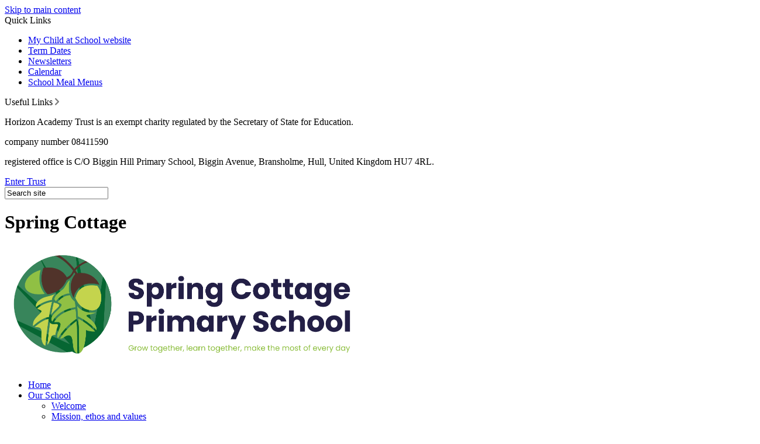

--- FILE ---
content_type: text/html
request_url: https://springcottage.hull.sch.uk/Personal-Social-and-Health-Education/
body_size: 26476
content:
<!-- from CSV -->
<!DOCTYPE html>
<html lang="en">
<head>
	<!--pageID 1122-->
	
		<meta charset="UTF-8">
        
        <title>Spring Cottage Primary School - Personal, Social and Health Education</title>

        <meta name="description" content="Welcome to the website of Spring Cottage Primary School, Hull" />
        <meta name="keywords" content="Welcome to the website of Spring Cottage Primary School, Hull" />
        <meta name="author" content="Spring Cottage Primary School website"/>
        
                <meta name="robots" content="INDEX, FOLLOW"/>
        
        <meta name="rating" content="General"/>
        <meta name="revisit-after" content="2 days"/>
                
            <meta property="og:site_name" content="Spring Cottage Primary School" />
<meta property="og:title" content="Personal, Social and Health Education" />
<meta property="og:url" content="https://springcottage.hull.sch.uk/Personal-Social-and-Health-Education/" />
<meta property="og:type" content="website" />
<meta property="og:description" content="At SCPS we aim to enable children to explore their feelings and learn how to share and respect the feelings of other people as they grow and mature. We are keen to instill a sense of self confidence in all of our children and to help them to take responsibility for themselves and become more independent along the way. At the upper end of the school, we want to prepare them for their transfer to secondary school with support, care and encouragement." />
<meta name="twitter:card" content="summary" />
<meta name="twitter:title" content="Personal, Social and Health Education" />
<meta name="twitter:description" content="At SCPS we aim to enable children to explore their feelings and learn how to share and respect the feelings of other people as they grow and mature. We are keen to instill a sense of self confidence in all of our children and to help them to take responsibility for themselves and become more independent along the way. At the upper end of the school, we want to prepare them for their transfer to secondary school with support, care and encouragement." />
<meta name="twitter:url" content="https://springcottage.hull.sch.uk/Personal-Social-and-Health-Education/" />


<link rel="shortcut icon" href="/favicon.ico" />
        <link rel="icon" href="/favicon.ico" />
	
<link href="/admin/public/c_boxes_buttons.css" rel="stylesheet" type="text/css" />
<link href="/inc/c.css"  rel="stylesheet" type="text/css" media="screen" />
	<link rel="stylesheet" href="https://use.typekit.net/pws1zrk.css">

<!-- MOBILE / RESPONSIVE -->
<meta name="viewport" content="width=device-width, initial-scale=1, maximum-scale=2">

<!-- Import IE8 and IE7 Stylesheets -->
    <!--[if lt IE 9]>
        <script src="http://html5shiv.googlecode.com/svn/trunk/html5.js"></script>
        <link href="/inc/c_IE8.css" rel="stylesheet" type="text/css" media="screen" />
    <![endif]-->
    <!--[if lt IE 8]>
        <link href="/inc/c_IE7.css" rel="stylesheet" type="text/css" media="screen" />
    <![endif]-->

<!-- IE warnings -->
    <!--[if IE]>
         <div id="ie-warning">
         <p>Sorry, this version of Internet Explorer <strong>may not support certain features</strong>.<br />
         <p>We recommend <a href="https://www.google.com/chrome/" target="_blank">Google Chrome</a>.</p>
         <a onclick="myFunction()">Thank you but no.</a >
         </div>

         <script>
         function myFunction() {
             var x = document.getElementById("ie-warning");
             if (x.style.display === "none") {
                 x.style.display = "block";
             } else {
             x.style.display = "none";
                 }
         }
         </script>
    <![endif]-->

<!-- Current position in navigation -->

<style type="text/css">
	.nav li a#nav1019  					{box-shadow:inset 0 0 0 1px rgba(123,183,77,1); background: rgba(0, 0, 0, 0.2);}
	#SideHeadingPages li a#subID1122		{text-decoration: none; background-color: #fff; color: #2a5627; text-indent: 10px;}
	#SideHeadingPages li a#childID1122	{text-decoration: none; background-color: #fff; color: #2a5627; text-indent: 10px; }
	ul li.sidelist_li							{display:none;}
	ul li.PPID1118							{display:block; }
  #SideHeadingDiary { min-height: 600px; }

@media only screen and (min-width: 1630px){
ul.nav {float:none; margin-top:0}
nav#navholder {width: 100%;}
}
@media only screen and (max-width: 1800px){
img#logo {width: auto;}}

</style>

<!-- Import jQuery -->
<script type="text/javascript" src="https://ajax.googleapis.com/ajax/libs/jquery/1.8.3/jquery.min.js"></script>

<!-- If using using Google Webfonts, link to the external CSS file here -->














</head>

<body class="body_1122">



<!-- Wrapper -->

<a href="#mainholder" class="skip-link">Skip to main content</a>

<div id="wrapper">

	
			<!-- Quick Links Widget -->
            <div id="slideOut" class="clearfix">
				<div id="slideClick"><span>Quick Links</span></div>
				<div id="slideContent">
					<ul class="quick-links">
<li><a href="https://mychildatschool.com">My Child at School website</a></li>
<li><a href="/Term-Dates/">Term Dates</a></li>
<li><a href="/News/Newsletters">Newsletters</a></li>
<li><a href="/Calendar">Calendar</a></li>
<li><a href="/Parents/School-meals-and-menus">School Meal Menus</a></li>
</ul>

				</div>
				<p class="flip">Useful Links <img alt="Open/Close" role="button" src="/i/design/arrow-open-close.png" /></p>
			</div>
			<!-- Quick Links Widget -->
		

	<div class="trust-pulldown">

			<p>Horizon Academy Trust is an exempt charity regulated by the Secretary of State for Education.</p>
			<p>company number 08411590</p>
			<p>registered office is C/O Biggin Hill Primary School, Biggin Avenue, Bransholme, Hull, United Kingdom HU7 4RL.</p>

			<a href="https://horizonacademytrust.co.uk/" target="_blank">Enter Trust</a>

	</div>

    <!-- Header -->
		<header>

			<div class="links-box">
				<form id="FS" method="post" action="/inc/Search/">
				<input placeholder="Search site" name="S" type="search" id="search-field" onfocus="resetsearch()" value="Search site">
				</form>

				<div class="translate">
					<div id="google_translate_element"></div>
					</div>
					<!-- Translate -->

					<a href="https://twitter.com/springcottageps" target="_blank" class="twitter-header"></a>
					<a href="https://www.facebook.com/springcottageschool/" target="_blank" class="facebook-header"></a>
					<a href="https://open.spotify.com/show/2FYH9xQOtqCyGIfox8m6ss" target="_blank" class="music-header"></a>
					<a href="https://soundcloud.com/user-414318372" target="_blank" class="soundcloud-header"></a>

			</div>

	                <h1 class="hidden" title="Go to home page">Spring Cottage</h1><!-- Title -->
	                <h1><a href="/index.asp"><img src="/i/design/Spring_Cottage_logo.png" id="logo" alt="Spring Cottage"></a></h1><!-- Logo -->


									<nav id="navholder">
										<ul id="dmenu" class="nav">
<li><a href="/" id="nav1017">Home</a>
</li><li><a href="/Welcome" id="nav1018">Our School</a>
<ul><li><a href="/Welcome">Welcome</a>
</li><li><a href="/Mission-vision-and-values">Mission, ethos and values	</a>
</li><li><a href="/Parents/Springboard-ASD-Resource-Base">Springboard ASD Resource Base</a>
</li><li><a href="/Our-staff">Our Staff	</a>
</li><li><a href="/Our-Governors">Governance</a>
</li><li><a href="/School-performance">School performance</a>
</li><li><a href="/Pupil-Premium">Pupil Premium</a>
</li><li><a href="/PE-and-Sport-Premium">PE and Sport Premium</a>
</li><li><a href="/Horizon-Academy-Trust">Horizon Academy Trust</a>
</li><li><a href="/Ofsted">Ofsted</a>
</li><li><a href="/Policies">School Policies</a>
</li><li><a href="/School-Finance">School Finance</a>
</li></ul></li><li><a href="/Admissions" id="nav1022">Parents</a>
<ul><li><a href="/Admissions">Admissions</a>
<ul><li><a href="/Nursery-Admissions">Nursery Admissions</a></li>
<li><a href="/School-Admissions">School Admissions</a></li>
</ul></li><li><a href="/Parents/The-School-Day">The School Day</a>
</li><li><a href="/Parents/Safeguarding">Safeguarding</a>
<ul><li><a href="/Emotional-well-being">Mental Health and Well-being</a></li>
<li><a href="/Parents/Online-safety">Online safety</a></li>
<li><a href="/Protecting-your-child">Protecting your child</a></li>
</ul></li><li><a href="/Parents/SEND">SEND</a>
</li><li><a href="/Parents/Early-Years-Foundation-Stage">Early Years Foundation Stage</a>
</li><li><a href="/Remote-Learning">Remote Education</a>
</li><li><a href="/Parents/Absence-and-lateness">Attendance</a>
</li><li><a href="/Parents/Before-and-after-school-care">Before and After School Care</a>
</li><li><a href="/Parents/School-meals-and-menus">School meals and menus</a>
</li><li><a href="/Parents/Paying-for-school-services">My Child at School app</a>
</li><li><a href="/Parents/Privacy-notice-and-data-protection">Privacy notice and data protection</a>
</li><li><a href="/Term-Dates">School Term Dates</a>
</li><li><a href="/Parents/School-Uniform">School Uniform</a>
</li></ul></li><li><a href="/Curriculum/Our-curriculum" id="nav1019">Curriculum</a>
<ul><li><a href="/Curriculum/Our-curriculum">Our curriculum</a>
</li><li><a href="/Curriculum/The-EYFS-curriculum">The EYFS curriculum</a>
</li><li><a href="/Curriculum/Pedagogy">Pedagogy</a>
</li><li><a href="/Equality-objectives">Equality objectives</a>
</li><li><a href="/Curriculum/Subjects">Subjects</a>
<ul><li><a href="/English">English</a></li>
<li><a href="/Phonics-and-Reading">Phonics and Reading</a></li>
<li><a href="/Writing-06102021110945">Writing</a></li>
<li><a href="/Spoken-Language">Spoken Language</a></li>
<li><a href="/Mathematics">Mathematics</a></li>
<li><a href="/Science">Science</a></li>
<li><a href="/Religious-Education-and-Collective-Worship">Religious Education and World Views</a></li>
<li><a href="/History">History</a></li>
<li><a href="/Geography">Geography</a></li>
<li><a href="/Art-and-Design">Art and Design</a></li>
<li><a href="/Physical-Education-and-Sport">Physical Education and Sport</a></li>
<li><a href="/Computing">Computing</a></li>
<li><a href="/Modern-Foreign-Languages">Modern Foreign Languages</a></li>
<li><a href="/Personal-Social-and-Health-Education">Personal, Social and Health Education</a></li>
<li><a href="/Music">Music</a></li>
<li><a href="/Design-and-Technology">Design and Technology</a></li>
</ul></li><li><a href="/Curriculum/Curriculum-beyond-the-school-day">Curriculum beyond the school day</a>
</li><li><a href="/Curriculum/Google-education">Google Reference School</a>
</li><li><a href="/School-Video">School Videos</a>
</li><li><a href="/Curriculum/The-environment-at-SCPS">The environment at SCPS</a>
</li></ul></li><li><a href="/Reading-Plus-login" id="nav1026">Pupils</a>
<ul><li><a href="https://classroom.google.com/" target="_blank">Google Classroom login</a>
</li><li><a href="https://student.readingplus.com/seereader/api/sec/login" target="_blank">Reading Plus login</a>
</li><li><a href="https://www.sumdog.com/user/sign_in" target="_blank">Sumdog login</a>
</li><li><a href="https://www.purplemash.com/sch/spring-hu8" target="_blank">Purple mash login</a>
</li></ul></li><li><a href="/News" id="nav1021">News</a>
<ul><li><a href="/News/Newsletters">School Newsletters</a>
</li><li><a href="/News/Galleries">Galleries</a>
</li><li><a href="/Calendar">Calendar</a>
</li></ul></li><li><a href="/Train-to-teach" id="nav1025">Train to teach</a>
<ul><li><a href="/Train-to-teach">Train to teach</a>
</li></ul></li><li><a href="/Contact-Us" id="nav1023">Contact Us</a>
</li></ul>
								</nav>

	    </header>

			<div id="slider">
			
			</div><!-- Slider -->












	<!-- Main Holder -->

	<div id="mainholder">
  <div class="wrapper">

	<div class="ColumnRight">
<nav id="SideHeadingPages" class="SideHeading"><h2>Related Pages</h2>
<ul class="SideList"><li><a href="/Curriculum/Our-curriculum" id="subID1116">Our curriculum</a></li>
<li><a href="/Curriculum/The-EYFS-curriculum" id="subID12250">The EYFS curriculum</a></li>
<li><a href="/Curriculum/Pedagogy" id="subID12745">Pedagogy</a></li>
<li><a href="/Equality-objectives" id="subID10369">Equality objectives</a></li>
<li><a href="/Curriculum/Subjects" id="subID1118">Subjects</a></li>
<li class="sidelist_li PPID1118"><a href="/English" class="child" id="childID1120">English</a></li>
<li class="sidelist_li PPID1118"><a href="/Phonics-and-Reading" class="child" id="childID1119">Phonics and Reading</a></li>
<li class="sidelist_li PPID1118"><a href="/Writing-06102021110945" class="child" id="childID12907">Writing</a></li>
<li class="sidelist_li PPID1118"><a href="/Spoken-Language" class="child" id="childID12908">Spoken Language</a></li>
<li class="sidelist_li PPID1118"><a href="/Mathematics" class="child" id="childID9065">Mathematics</a></li>
<li class="sidelist_li PPID1118"><a href="/Science" class="child" id="childID1121">Science</a></li>
<li class="sidelist_li PPID1118"><a href="/Religious-Education-and-Collective-Worship" class="child" id="childID1136">Religious Education and World Views</a></li>
<li class="sidelist_li PPID1118"><a href="/History" class="child" id="childID13523">History</a></li>
<li class="sidelist_li PPID1118"><a href="/Geography" class="child" id="childID13524">Geography</a></li>
<li class="sidelist_li PPID1118"><a href="/Art-and-Design" class="child" id="childID1126">Art and Design</a></li>
<li class="sidelist_li PPID1118"><a href="/Physical-Education-and-Sport" class="child" id="childID1124">Physical Education and Sport</a></li>
<li class="sidelist_li PPID1118"><a href="/Computing" class="child" id="childID1123">Computing</a></li>
<li class="sidelist_li PPID1118"><a href="/Modern-Foreign-Languages" class="child" id="childID1127">Modern Foreign Languages</a></li>
<li class="sidelist_li PPID1118"><a href="/Personal-Social-and-Health-Education" class="child" id="childID1122">Personal, Social and Health Education</a></li>
<li class="sidelist_li PPID1118"><a href="/Music" class="child" id="childID13917">Music</a></li>
<li class="sidelist_li PPID1118"><a href="/Design-and-Technology" class="child" id="childID14211">Design and Technology</a></li>
<li><a href="/Curriculum/Curriculum-beyond-the-school-day" id="subID1128">Curriculum beyond the school day</a></li>
<li><a href="/Curriculum/Google-education" id="subID1129">Google Reference School</a></li>
<li><a href="/School-Video" id="subID1087">School Videos</a></li>
<li><a href="/Curriculum/The-environment-at-SCPS" id="subID12912">The environment at SCPS</a></li>

</ul></nav>
</div>
<div class="Content2Column">
<h1 class="HTXT">Personal, Social and Health Education</h1>
<h2>In PSHE, children learn about how they are growing and changing as individuals and as members of their family, school and community.</h2>
<p>At SCPS we aim to enable children to explore their feelings and learn how to share and respect the feelings of other people as they grow and mature. We are keen to instill a sense of self confidence in all of our children and to help them to take responsibility for themselves and become more independent along the way. At the upper end of the school, we want to prepare them for their transfer to secondary school with support, care and encouragement.</p>
<p>PSHE is taught through the Jigsaw scheme of learning, which includes statutory Relationships and Health Education (England), in a spiral, progressive and fully planned scheme of work. This comprehensive Programme gives children relevant learning experiences to help them navigate their world and to develop positive relationships with themselves and others. A wide variety of teaching and learning styles are used within PSHE lessons, with an emphasis on interactive learning with the teacher as a facilitator.<br />Lessons have a strong emphasis on emotional literacy, building resilience and nurturing mental and physical health, the Jigsaw resources allow teachers at Spring Cottage to deliver engaging and relevant PSHE within a whole-school approach. PSHCE lessons also include mindfulness allowing children to advance their emotional awareness, concentration and focus.<br />The emotional environment across the school helps children to develop the confidence to ask questions, challenge the information they are offered, draw on their own experience, express their views and opinions and put what they have learned into practice in their own lives.</p>
<p>Our PSHE programme is just part of what we do to help each child develop the knowledge, skills and attitudes to succeed in life. The curriculum in PSHE links with all aspects of school life and pastoral approaches we use, ensuring for our children that making the responsible choice is the easy choice.</p>
<h3>Below are links to information specific to our Jigsaw PSHE curriculum:</h3>

<ul class="auto-list list-view-list"><li style='background-image:url(/i/icons/software/pdf.png)'><a href='/docs/our_curriculum/personal_social_and_health_education/Jigsaw_LGBT_Parent_Leaflet.pdf' target='_blank'>Jigsaw LGBT Parent Leaflet</a></li><li style='background-image:url(/i/icons/software/pdf.png)'><a href='/docs/our_curriculum/personal_social_and_health_education/Jigsaw_parent_information.pdf' target='_blank'>Jigsaw parent information</a></li><li style='background-image:url(/i/icons/software/pdf.png)'><a href='/docs/our_curriculum/personal_social_and_health_education/PSHCE_Curriculum__Map.pdf' target='_blank'>PSHCE Curriculum  Map</a></li><li style='background-image:url(/i/icons/software/pdf.png)'><a href='/docs/our_curriculum/personal_social_and_health_education/Relationships_and_Sex_Education_Policy_2025.pdf' target='_blank'>Relationships and Sex Education Policy 2025</a></li><li style='background-image:url(/i/icons/software/pdf.png)'><a href='/docs/our_curriculum/personal_social_and_health_education/RSE_guide_for_parents.pdf' target='_blank'>RSE guide for parents</a></li></ul>
</div>

    </div>
	</div>
</div>

<div id="map">
	<iframe title="Google Map" role="application" src="https://www.google.com/maps/embed?pb=!1m18!1m12!1m3!1d2357.488030981344!2d-0.2952413839665672!3d53.78080099978042!2m3!1f0!2f0!3f0!3m2!1i1024!2i768!4f13.1!3m3!1m2!1s0x4878bc2d563b076b%3A0x814fb7f767f59fb7!2sSpring%20Cottage%20Primary%20School!5e0!3m2!1sen!2suk!4v1582899668862!5m2!1sen!2suk" width="100%" height="260" frameborder="0" style="border:0;" allowfullscreen=""></iframe>
</div>

<!-- Footer -->
<footer>

			<img src="/i/design/footer_logo.png" id="footer-logo">

    <div class="wrapper">

			<h2><strong>Spring Cottage</strong> Primary School</h2>

			<p class="address">
				<img src="/i/design/location-ic.png">
				Spring Cottage School, Dressay Grove, Hull HU8 9JH &nbsp; <span>|</span> <img src="/i/design/telephone-ic.png"> 01482 794183 <span>|</span> <a href="mailto:admin@springcottage.hull.sch.uk" class="email-footer"><img src="/i/design/email-ic.png"> admin@springcottage.hull.sch.uk</a>
			</p>

				<p class="copyright">&copy; 2026 | <a href="/legal">Legal Information</a></p>

				<p id="credit">Primary School Website Design by <a href="https://www.greenhouseschoolwebsites.co.uk" target="_blank">Greenhouse School Websites</a></p>

    </div>
</footer>


<section id="awards">
<div class="CMSawards" contenteditable="false">
<ul>
<li><img src="/i/Reference_School_-_Horizontal.png" alt="" width="1251" height="292" /></li>
</ul>
</div>


</section>

<script type="text/javascript" src="//translate.google.com/translate_a/element.js?cb=googleTranslateElementInit"></script>
<script type="text/javascript">
    function googleTranslateElementInit() {
      new google.translate.TranslateElement({pageLanguage: 'en'}, 'google_translate_element');
    }
</script>

<script type="text/javascript" src="/inc/js/scripts.min.js"></script>
<script type="text/javascript">


	// Mobile Navigation
	$(document).ready(function () {
	$('nav#navholder').meanmenu({
	  meanMenuContainer: '#wrapper', // Choose where meanmenu will be placed within the HTML
	  meanScreenWidth: "990", // set the screen width you want meanmenu to kick in at
	  meanRevealPosition: "center", // left right or center positions
	  meanRevealPositionDistance: "", // Tweak the position of the menu from the left / right
	  meanShowChildren: true, // true to show children in the menu, false to hide them
	  meanExpandableChildren: true, // true to allow expand/collapse children
	  meanRemoveAttrs: true, // true to remove classes and IDs, false to keep them
	  meanDisplay: "block", // override display method for table cell based layouts e.g. table-cell
	  removeElements: "" // set to hide page elements
	});
	});

  // Backstretch
 	 $.backstretch([
     	  	"/i/photos/Gallery/home/251002-SCPS-004__2_.jpg" , 
  	  	"/i/photos/Gallery/home/251002-SCPS-133__2_.jpg" , 
  	  	"/i/photos/Gallery/home/251002-SCPS-183__2_.jpg" , 
  	  	"/i/photos/Gallery/home/251002-SCPS-230__3_.jpg" , 
  	  	"/i/photos/Gallery/home/SCPS-Facebook-Header.jpg" , 

  	], {duration: 6000, fade: 750}
  	);

		// notice
		$(".trust-pulldown").click(function(){
			$(".trust-pulldown").toggleClass("trust-pulldown-extended", 100);
		});

    


	// Reset site search form on focus
	function resetsearch () { $("#search-field").val(""); }

	$(document).ready(function() {

	// Check to see if there's anything in sidebar
	var cl = $('.ColumnLeft nav').length;
	var cr = $('.ColumnRight nav').length;

	// If sidebars are empty, change Content2Column to Content1Column
	if (cl == 0 && cr == 0) {
	  // $('.Content2Column').attr('class','Content1Column');
	  // $('.ColumnLeft, .ColumnRight').hide();
	}

	// Add parent class to 2nd level links with children
	$("#dmenu li li a").each(function() {
	  if ($(this).next().length > 0) {
	  	$(this).addClass("parent");
	  };
	});

	// Finding an li inside the div
	var awb = $('.CMSawards li img').length;

	// If nothing added via CMS
	if (awb == 0) {
	  $('.CMSawards').attr('class','hidden');
	  $('#awards').hide();
	}
	// Add doubleTapToGo to navigation links
	$("#dmenu li:has(ul)").doubleTapToGo(); /* touch device menus */

  	});

  	//RESPONSIVE CODE
  function checkWidth() {
	var windowSize = $(window).width();
	if (windowSize < 770) {
	  // If mobile: Insert sidebar after Content2Column
	  $(".ColumnLeft").insertAfter(".Content2Column");
	  $(".ColumnRight").insertAfter(".Content2Column");
	}
	else {
	  // Otherwise reposition sidebar before Content2Column
	  $(".ColumnLeft").insertBefore(".Content2Column");
	  $(".ColumnRight").insertBefore(".Content2Column");
	}
  }
  checkWidth();
  $(window).bind('resize orientationchange', function() {
    checkWidth();
  });


		//prevent # link from having action
	$('a[href="#"]').click(function(e) {
		e.preventDefault();
	});


</script>



<!-- reload on orientation or size change -->
<script type="text/javascript">
    window.onorientationchange = function() { 
        var orientation = window.orientation; 
            switch(orientation) { 
                case 0:
                case 90:
                // case -90: window.location.reload(); 
                break; } 
    };
</script><!--end orientation code-->





<script type="text/javascript" charset="UTF-8" src="/admin/public/cookies.js"></script>


<!-- hide sidebars if empty -->
<script type="text/javascript">
	var cleft = $.trim($('.ColumnLeft').text()).length;
	var cright = $.trim($('.ColumnRight').text()).length;
	// If sidebars are empty, change Content2Column to Content1Column
	if (cleft < 4 && cright < 4) {
	  $('.Content2Column').attr('class','Content1Column');
	  $('.ColumnLeft, .ColumnRight').hide();	}
	if (cleft > 4 && cright < 4) {
	  $('.Content3Column').attr('class','Content2Column');
	  $('.ColumnRight').hide();	}
	if (cleft < 4 && cright > 4) {
	  $('.Content3Column').attr('class','Content2Column');
	  $('.ColumnLeft').hide();	}
</script>
<!--end sidebar hide -->



<script type="text/javascript">	
	//// add tableborder class on small displays
	if ($(window).width() < 960) {
		$('table').each(function() {
			if ($(this).prop('scrollWidth') > $(this).width() ) {
				$(this).wrap("<div class='js-scrollable'></div>");
				if (!$(this).attr('class') || !$(this).attr('class').length) $(this).addClass('tableborder')
				new ScrollHint('.js-scrollable');
				}						
			})
	}
	
	if ($(window).width() < 500) {
		var MobileImage = $('#mainholder img');
			MobileImage.each(function () {
				var that = $(this);
				if (that.width() > 200) {
					that.addClass('imagefullwidth');
				}
			})
	}
	
	$( window ).resize(function() {
			$('table').each(function() {
					if (!$(this).attr('class') || !$(this).attr('class').length) $(this).addClass('tableborder')
				})
	});
	//$('table').click(function () {
		//$(".scroll-hint-icon'").hide();
		//});

	// block search from submitting if empty		
	document.getElementById("FS").onsubmit = function () {
		if (!document.getElementById("search-field").value) {
			 document.getElementById("search-field").placeholder='Enter search text';
			return false;
		}
	else {
		document.getElementById("search-submit").disabled = true;
				return true;
		}
	}

// add alt tags to .backstretch images
document.addEventListener('DOMContentLoaded', function () {
function addAltTags() {
const altImages = document.querySelectorAll('.backstretch img');
altImages.forEach(function (img) {if (!img.hasAttribute('alt') || img.getAttribute('alt').trim() === '') {img.setAttribute('alt', 'A photo from Spring Cottage Primary School');}});}
addAltTags();
const altObserver = new MutationObserver(addAltTags);
altObserver.observe(document.querySelector('.backstretch'), {childList: true,subtree: true});
});
</script> 


<!-- inline modal code -->
	<link rel="stylesheet" href="/admin/inc/FrontEndFiles/modal/gswMultiModal.css">
	<script src="/admin/inc/FrontEndFiles/modal/gswMultiModal.js"></script>
<!-- end modal code -->


<!-- Stats -->



</body>
</html>

